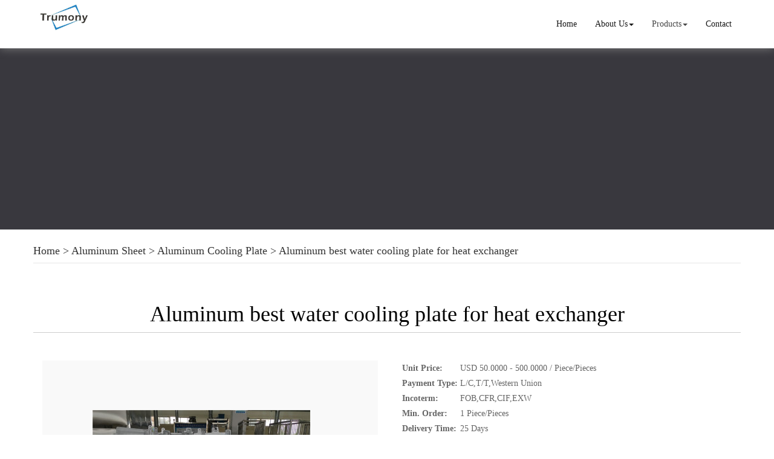

--- FILE ---
content_type: text/html; charset=utf-8
request_url: http://www.atrumonyalu.com/quality-aluminum-best-water-cooling-plate-for-heat-exchanger-58337006.html
body_size: 10007
content:
<!DOCTYPE html>
<html>
<head>
<meta charset="utf-8" />
<title>Aluminum best water cooling plate for heat exchanger from China</title>
<meta name="renderer" content="webkit">
<meta http-equiv="X-UA-Compatible" content="IE=edge,chrome=1">
<meta name="viewport" content="width=device-width, initial-scale=1.0, user-scalable=0, minimal-ui">
    <meta name="keywords" content="China Aluminum best water cooling plate for heat exchanger" />
    <meta name="description" content="We are manufacturer of Aluminum best water cooling plate for heat exchanger, Aluminum best water cooling plate for heat exchanger China, if you want to buy China Aluminum best water cooling plate for heat exchanger, please contact us." />
<link rel="icon" href="" type="image/x-icon" />
<link rel="shortcut icon" href="" type="image/x-icon" />
<link rel="canonical" href="http://www.atrumonyalu.com/quality-aluminum-best-water-cooling-plate-for-heat-exchanger-58337006.html" />
<link href="/template/f_159_visual/skin/css/bootstrap.min.css" rel="stylesheet">
<link href="data:text/css;charset=utf-8," data-href="/template/f_159_visual/skin/css/bootstrap-theme.min.css" rel="stylesheet" id="bs-theme-stylesheet">
<link href="/template/f_159_visual/skin/css/style.css" rel="stylesheet">
<link href="/template/f_159_visual/skin/css/bootstrap-submenu.css" rel="stylesheet">
<link href="/template/f_159_visual/skin/css/add.css" rel="stylesheet">
<link href="/template/f_159_visual/skin/css/clear.css" rel="stylesheet">
<link href="/template/f_159_visual/skin/js/slide/bootstrap-touch-slider.css" rel="stylesheet" media="all">
<link href="/template/f_159_visual/skin/css/new.css" rel="stylesheet" media="all">
<script src="/template/f_159_visual/skin/js/jquery.min.js" type="text/javascript"></script>
<script src="/template/f_159_visual/skin/js/bootstrap.min.js" type="text/javascript"></script>
<script type="text/javascript" src="/template/f_159_visual/skin/js/wow.min.js"></script>
<script src="/template/f_159_visual/skin/js/slide/jquery.touchSwipe.min.js" type="text/javascript"></script>
<script src="/template/f_159_visual/skin/js/slide/bootstrap-touch-slider.js" type="text/javascript"></script>
<!--<script type="text/javascript" src="/template/f_159_visual/skin/js/common.js"></script>-->
<script src="/template/f_159_visual/skin/js/bootstrap-submenu.js" type="text/javascript"></script>
<script type="text/javascript">

$(function () {
    $(".dropdown-submenu").mouseover(function () {
        $(this).addClass("open");
    });

    $(".dropdown-submenu").mouseleave(function(){
        $(this).removeClass("open");
    })

})
</script>
<script language=javascript> 
<!-- 
window.onerror=function(){return true;} 
// --> 
</script>
</head>
<body>



<div class="view-html">
<div id="header" class="container-fluid clearfix column navbar navbar-default navbar-fixed-top layout_138865">

<button type="button" class="navbar-toggle collapsed" data-toggle="collapse" data-target="#navbar" aria-expanded="false">
 <span class="sr-only">SITE NAME</span><span class="icon-bar"></span><span class="icon-bar"></span><span class="icon-bar"></span>
</button>
<div class="container">
                    <div id="navbar" class="navbar-collapse collapse">
<ul class="nav navbar-nav">
<li class="oen"><a href="/">Home</a></li>
<li class="oen dropdown">
<a href="/aboutus.html" class="toogle" >About Us<span class="caret"></span></a>
<ul class="two dropdown-menu">
<li>
<a title="Certificates" href="/certificate.html"
 >Certificates</a>
</li>
<li>
<a title="Company Show" href="/factory.html"
 >Company Show</a>
</li>
</ul>
</li>
<li class="oen active dropdown">
<a href="/allproducts.html" class="toogle" >Products<span class="caret"></span></a>
<ul class="two dropdown-menu">
<li class="dropdown-submenu">
<a title="Aluminum Coil" href="/supplier-aluminum-coil-1547505.html"
 class="toogle">Aluminum Coil</a>
<ul class="three dropdown-menu">
<li>
<a title="Aluminum Brazing Strip coil" href="/supplier-aluminum-brazing-strip-1547506.html"
 >Aluminum Brazing Strip coil</a>
</li>
<li>
<a title="Aluminum Cable Strip" href="/supplier-aluminum-cable-strip-1547507.html"
 >Aluminum Cable Strip</a>
</li>
<li>
<a title="Aluminum G-type Finstock Strip" href="/supplier-aluminum-g-type-finstock-strip-1547508.html"
 >Aluminum G-type Finstock Strip</a>
</li>
<li>
<a title="Aluminum Color Coated Coil" href="/supplier-aluminum-color-coated-coil-1547509.html"
 >Aluminum Color Coated Coil</a>
</li>
<li>
<a title="Aluminum Polished Coil" href="/supplier-aluminum-polished-coil-1547510.html"
 >Aluminum Polished Coil</a>
</li>
<li>
<a title="Aluminum High Strength Strip" href="/supplier-aluminum-high-strength-strip-1547511.html"
 >Aluminum High Strength Strip</a>
</li>
</ul>
</li>
<li class="dropdown-submenu">
<a title="Aluminum Sheet" href="/supplier-aluminum-sheet-1547513.html"
 class="toogle">Aluminum Sheet</a>
<ul class="three dropdown-menu">
<li>
<a title="Aluminum Brazing Sheet" href="/supplier-aluminum-brazing-sheet-1547514.html"
 >Aluminum Brazing Sheet</a>
</li>
<li>
<a title="Aluminum High-strength Thin Sheet" href="/supplier-aluminum-high-strength-thin-sheet-1547515.html"
 >Aluminum High-strength Thin Sheet</a>
</li>
<li>
<a title="Aluminum Cooling Plate" href="/supplier-aluminum-cooling-plate-1689521.html"
 >Aluminum Cooling Plate</a>
</li>
<li>
<a title="Aluminum Anodized Sheet" href="/supplier-aluminum-anodized-sheet-1547516.html"
 >Aluminum Anodized Sheet</a>
</li>
<li>
<a title="Aluminum Plain Sheet" href="/supplier-aluminum-plain-sheet-1547517.html"
 >Aluminum Plain Sheet</a>
</li>
<li>
<a title="Aluminum Ultra Flat Sheet" href="/supplier-aluminum-ultra-flat-sheet-1547518.html"
 >Aluminum Ultra Flat Sheet</a>
</li>
<li>
<a title="Aluminum Polishing Sheet" href="/supplier-aluminum-polishing-sheet-1547519.html"
 >Aluminum Polishing Sheet</a>
</li>
<li>
<a title="Aluminum Deep Drawing Sheet" href="/supplier-aluminum-deep-drawing-sheet-1547520.html"
 >Aluminum Deep Drawing Sheet</a>
</li>
<li>
<a title="Aluminum Color Coated Sheet" href="/supplier-aluminum-color-coated-sheet-1547522.html"
 >Aluminum Color Coated Sheet</a>
</li>
<li>
<a title="Aluminum Cathode Sheet" href="/supplier-aluminum-cathode-sheet-1547524.html"
 >Aluminum Cathode Sheet</a>
</li>
<li>
<a title="Aluminum Embossed Sheet" href="/supplier-aluminum-embossed-sheet-1547526.html"
 >Aluminum Embossed Sheet</a>
</li>
<li>
<a title="Aluminum Extrusion Sheet" href="/supplier-aluminum-extrusion-sheet-1586794.html"
 >Aluminum Extrusion Sheet</a>
</li>
<li>
<a title="Aluminum Rolling Sheet" href="/supplier-aluminum-rolling-sheet-1689416.html"
 >Aluminum Rolling Sheet</a>
</li>
<li>
<a title="Aluminum Plate" href="/supplier-aluminum-plate-1689485.html"
 >Aluminum Plate</a>
</li>
<li>
<a title="Aluminum Vapor Chamber Plate" href="/supplier-aluminum-vapor-chamber-plate-1689525.html"
 >Aluminum Vapor Chamber Plate</a>
</li>
</ul>
</li>
<li class="dropdown-submenu">
<a title="Aluminum Tube" href="/supplier-aluminum-pipe-tube-1547527.html"
 class="toogle">Aluminum Tube</a>
<ul class="three dropdown-menu">
<li>
<a title="Aluminum Brazing Tube" href="/supplier-aluminum-brazing-pipe-1547528.html"
 >Aluminum Brazing Tube</a>
</li>
<li>
<a title="Aluminum High Frequency Welding Pipe" href="/supplier-aluminum-high-frequency-welding-pipe-1547529.html"
 >Aluminum High Frequency Welding Pipe</a>
</li>
<li>
<a title="Aluminum Micro channel Tube" href="/supplier-aluminum-mirco-channel-tube-1547530.html"
 >Aluminum Micro channel Tube</a>
</li>
<li>
<a title="Aluminum Manifold Tube" href="/supplier-aluminum-manifold-tube-1547531.html"
 >Aluminum Manifold Tube</a>
</li>
<li>
<a title="Aluminum Cold Drawn tube" href="/supplier-aluminum-cold-drawn-pipe-1547532.html"
 >Aluminum Cold Drawn tube</a>
</li>
<li>
<a title="Aluminum Extrusion Pipe" href="/supplier-aluminum-extrusion-pipe-1547533.html"
 >Aluminum Extrusion Pipe</a>
</li>
<li>
<a title="Aluminum Grooved Tube" href="/supplier-aluminum-grooved-tube-1547534.html"
 >Aluminum Grooved Tube</a>
</li>
<li>
<a title="Aluminum heat pipe" href="/supplier-aluminum-capillary-tube-1547536.html"
 >Aluminum heat pipe</a>
</li>
</ul>
</li>
<li class="dropdown-submenu">
<a title="Aluminum Foil" href="/supplier-aluminum-foil-1547537.html"
 class="toogle">Aluminum Foil</a>
<ul class="three dropdown-menu">
<li>
<a title="Aluminum Brazing Foil" href="/supplier-aluminum-brazing-foil-1547538.html"
 >Aluminum Brazing Foil</a>
</li>
<li>
<a title="Aluminum Foil Fin Stock" href="/supplier-aluminum-foil-fin-stock-1547539.html"
 >Aluminum Foil Fin Stock</a>
</li>
<li>
<a title="Aluminum Hydrophilic Coated Foil" href="/supplier-aluminum-hydrophilic-coated-foil-1547540.html"
 >Aluminum Hydrophilic Coated Foil</a>
</li>
<li>
<a title="Aluminum Epoxy Coated Foil" href="/supplier-aluminum-epoxy-coated-foil-1547541.html"
 >Aluminum Epoxy Coated Foil</a>
</li>
<li>
<a title="Aluminum Laminate Foil" href="/supplier-aluminum-laminate-foil-1547543.html"
 >Aluminum Laminate Foil</a>
</li>
<li>
<a title="Aluminum Household Foil" href="/supplier-aluminum-household-foil-1547545.html"
 >Aluminum Household Foil</a>
</li>
<li>
<a title="Aluminum Pharmaceutical foil" href="/supplier-aluminum-pharmaceutical-foil-1547546.html"
 >Aluminum Pharmaceutical foil</a>
</li>
</ul>
</li>
<li class="dropdown-submenu">
<a title="Heat Exchanger Parts" href="/supplier-heat-exchanger-parts-1547547.html"
 class="toogle">Heat Exchanger Parts</a>
<ul class="three dropdown-menu">
<li>
<a title="Heat Exchanger Accessories" href="/supplier-heat-exchanger-accessories-1547548.html"
 >Heat Exchanger Accessories</a>
</li>
</ul>
</li>
<li class="dropdown-submenu">
<a title="Aluminum Profile" href="/supplier-aluminum-profile-1547553.html"
 class="toogle">Aluminum Profile</a>
<ul class="three dropdown-menu">
<li>
<a title="Aluminum T Slot Profile" href="/supplier-aluminum-t-slot-profile-1547554.html"
 >Aluminum T Slot Profile</a>
</li>
<li>
<a title="Aluminum Stamping Profile" href="/supplier-aluminum-stamp-profile-1547555.html"
 >Aluminum Stamping Profile</a>
</li>
<li>
<a title="Aluminum Accessories" href="/supplier-aluminum-accessories-1547556.html"
 >Aluminum Accessories</a>
</li>
</ul>
</li>
<li class="dropdown-submenu">
<a title="CNC Aluminum Sheet Or Spare Part" href="/supplier-cnc-aluminum-sheet-or-part-1574936.html"
 class="toogle">CNC Aluminum Sheet Or Spare Part</a>
<ul class="three dropdown-menu">
<li>
<a title="CNC Aluminum Spare Part" href="/supplier-cnc-aluminum-spare-part-1574942.html"
 >CNC Aluminum Spare Part</a>
</li>
<li>
<a title="CNC Aluminum Sheet" href="/supplier-cnc-aluminum-sheet-1574954.html"
 >CNC Aluminum Sheet</a>
</li>
</ul>
</li>
<li class="dropdown-submenu">
<a title="Aluminum Composite Panel" href="/supplier-aluminum-composite-panel-1547561.html"
 class="toogle">Aluminum Composite Panel</a>
<ul class="three dropdown-menu">
<li>
<a title="Aluminum Core Panel" href="/supplier-aluminum-core-panel-1547562.html"
 >Aluminum Core Panel</a>
</li>
<li>
<a title="Aluminum Honeycomb Panel" href="/supplier-aluminum-honeycomb-panel-1547564.html"
 >Aluminum Honeycomb Panel</a>
</li>
<li>
<a title="Aluminum Mirror Panel" href="/supplier-aluminum-mirror-panel-1547565.html"
 >Aluminum Mirror Panel</a>
</li>
<li>
<a title="Aluminum Fireproof Panel" href="/supplier-aluminum-fireproof-panel-1547566.html"
 >Aluminum Fireproof Panel</a>
</li>
</ul>
</li>
<li>
<a title="Aluminum Air Battery" href="/supplier-aluminum-air-battery-and-related-products-1598419.html"
 >Aluminum Air Battery</a>
</li>
<li>
<a title="Multi Metal Composite Material" href="/supplier-multi-metal-composite-material-1619947.html"
 >Multi Metal Composite Material</a>
</li>
<li>
<a title="Automobile Lightweight Aluminum Materials" href="/supplier-automobile-lightweight-aluminum-materials-1703347.html"
 >Automobile Lightweight Aluminum Materials</a>
</li>
<li class="dropdown-submenu">
<a title="Liquid Cooling Components For EV" href="/supplier-liquid-cooling-components-for-ev-1885042.html"
 class="toogle">Liquid Cooling Components For EV</a>
<ul class="three dropdown-menu">
<li>
<a title="Liquid Cooling Tube For EV" href="/supplier-liquid-cooling-tube-for-ev-1885043.html"
 >Liquid Cooling Tube For EV</a>
</li>
<li>
<a title="Liquid Cooling Plate For EV" href="/supplier-liquid-cooling-plate-for-ev-1885044.html"
 >Liquid Cooling Plate For EV</a>
</li>
</ul>
</li>
<li class="dropdown-submenu">
<a title="Liquid Cooling Components For Power Storage" href="/supplier-liquid-cooling-components-for-power-storage-1885045.html"
 class="toogle">Liquid Cooling Components For Power Storage</a>
<ul class="three dropdown-menu">
<li>
<a title="Liquid Cooling Tube For Power Storage" href="/supplier-liquid-cooling-tube-for-power-storage-1885046.html"
 >Liquid Cooling Tube For Power Storage</a>
</li>
<li>
<a title="Liquid Cooling Plate For Power Storage" href="/supplier-liquid-cooling-plate-for-power-storage-1885047.html"
 >Liquid Cooling Plate For Power Storage</a>
</li>
</ul>
</li>
</ul>
</li>
<li class="oen">
<a href="/contactus.html"  >Contact</a>
</li>
</ul>
</div>
<div class="row layout_447996" style="float: left;">
                             <a href="/" class="navbar-brand text-center"><img src="//img.nbxc.com/company/f1/341f800233a2bd9396905cbc3adc7e.jpg" class="img-responsive" alt="Trumony Aluminum Limited"></a>
</div>
</div>
</div>
</div>
<!--<style>-->
<!--.navbar {-->
<!--padding-right: 0;-->
<!--padding-left: 0;-->
<!--position: fixed;-->
<!--right: 0;-->
<!--left: 0;-->
<!--z-index: 1030;-->
<!--border-radius: 0;-->
<!--}-->
<!--</style>-->
<div class="view-html">
<div class="container-fluid clearfix layout_262063">
<div class="column">
<div class="column visual-slide">

</div>
</div>
</div>
<div class="banner"><div class="por_img"></div></div>
<div class="container-fluid clearfix layout_67908" style="margin-top: 15px; margin-bottom: 15px;">
    <div class="column">
        <div class="container clearfix layout_863630">
            <div class="column">
                <div class=" visual-category-notifications">
                    <div class="title20">
                        <h4>
                            <a href="/">Home</a> >
                            <a href="/supplier-aluminum-sheet-1547513.html">Aluminum Sheet</a> >                             <a href="/supplier-aluminum-cooling-plate-1689521.html">Aluminum Cooling Plate</a>
                                                        > <a href=""> Aluminum best water cooling plate for heat exchanger </a>

                                                    </h4>
                    </div>
                </div>
            </div>
        </div>
    </div>
</div><div class="container-fluid clearfix layout_564394 text-center text-bold" style="font-size: 20px; color: rgb(0, 0, 0);">
<div class="column">
<div class="container clearfix layout_439253">
<div class="column">
<div class="column visual-conent-title">
<h1 class="content-title">
Aluminum best water cooling plate for heat exchanger</h1>
<div class="clearfix">
</div>
</div>
</div>
</div>
</div>
</div>
<div class="container-fluid clearfix layout_610181" style="margin-top: 0px;">
<div class="column">
<div class="container clearfix layout_148235 text-center text-bold" style="font-size: 20px; color: rgb(0, 0, 0);">
<div class="column">
<div class="hr"></div>
</div>
</div>
</div>
</div>
<div class="container-fluid clearfix layout_369638 text-center" style="margin-top: 15px; margin-bottom: 15px;">
<div class="column">
<div class="container clearfix layout_13448">
<div class="column">
<div class="col-md-12 layout_455380">
<div class="col-md-2 column">
</div>
<div class="col-md-8 column">

</div>
<div class="col-md-2 column">
</div>
</div>
</div>
</div>
</div>
</div>
<div class="container-fluid clearfix layout_617573" style="margin-top: 15px; margin-bottom: 15px;">
<div class="column">
<div class="container clearfix layout_903271">
<div class="column">
<div class="column visual-category-title">
</div>
</div>
</div>
</div>
</div>
<div class="container-fluid clearfix layout_264706">
<div class="column">
<div class="container clearfix layout_629032">
<div class="column">
<div class="col-md-6 layout_340178">
<div class="column">
<div class=" visual-conent-pic">
<div id="carousel-example-generic" class="carousel slide section clearfix" data-ride="carousel">
<div class="carousel-inner demo-gallerylist-unstyled" id="lightgallery" role="listbox">
<div class="item img-auto active" data-src="//img.nbxc.com/product/bf/17/a5/65446b1ad912682621ad4ba96f.jpg" data-sub-html="Aluminum best water cooling plate for heat exchanger">
 <a href="#" rel="lightbox['roadtrip']"><img src="//img.nbxc.com/product/bf/17/a5/65446b1ad912682621ad4ba96f.jpg@4e_360w_360h.src" alt="Aluminum best water cooling plate for heat exchanger" class="img-responsive" /></a>
</div> <div class="item img-auto" data-src="//img.nbxc.com/product/2f/90/28/7b674696adc8c23f8bad00dfcd.jpg" data-sub-html="Aluminum best water cooling plate for heat exchanger">
 <a href="#" rel="lightbox['roadtrip']"><img src="//img.nbxc.com/product/2f/90/28/7b674696adc8c23f8bad00dfcd.jpg@4e_360w_360h.src" alt="Aluminum best water cooling plate for heat exchanger" class="img-responsive" /></a>
</div> <div class="item img-auto" data-src="//img.nbxc.com/product/e4/5c/68/1962ca9eb9df16428506c62c00.jpg" data-sub-html="Aluminum best water cooling plate for heat exchanger">
 <a href="#" rel="lightbox['roadtrip']"><img src="//img.nbxc.com/product/e4/5c/68/1962ca9eb9df16428506c62c00.jpg@4e_360w_360h.src" alt="Aluminum best water cooling plate for heat exchanger" class="img-responsive" /></a>
</div> <div class="item img-auto" data-src="//img.nbxc.com/product/93/18/b4/c1aab0a6a9d68e58b2c108ea15.mp4" data-sub-html="Aluminum best water cooling plate for heat exchanger">
 <a href="#" rel="lightbox['roadtrip']"><img src="//img.nbxc.com/product/93/18/b4/c1aab0a6a9d68e58b2c108ea15.mp4@4e_360w_360h.src" alt="Aluminum best water cooling plate for heat exchanger" class="img-responsive" /></a>
</div> </div> <a class="left carousel-control" href="#carousel-example-generic" role="button" data-slide="prev"><span class="glyphicon glyphicon-chevron-left" aria-hidden="true"></span> <span class="sr-only">Previous</span></a> <a class="right carousel-control" href="#carousel-example-generic" role="button" data-slide="next"><span class="glyphicon glyphicon-chevron-right" aria-hidden="true"></span> <span class="sr-only">Next</span></a>
</div>
</div>
</div>
</div>
<div class="col-md-6 layout_34017a">
<div style="padding: 0px 10px;">
<table><tr><th>Unit Price:&nbsp;</th><td><span class="content_text">USD 50.0000 - 500.0000  /  Piece/Pieces</span><span class="dianji_xianshi"> <div class="contraction"><b></b><div style="display:none;" class="pro_d_text">
   <table cellspacing="0" cellpadding="0" border="0" width="100%">
  <tbody><tr>
    <td width="50%" style=" background:#efefef;">Min.Order</td>
    <td width="50%" style=" background:#efefef;">Unit Price</td>
  </tr><tr>
    <td>500 Piece/Pieces</td>
    <td>USD 50.0000 / Piece/Pieces</td>
  </tr><tr>
    <td>100 Piece/Pieces</td>
    <td>USD 100.0000 / Piece/Pieces</td>
  </tr><tr>
    <td>1 Piece/Pieces</td>
    <td>USD 500.0000 / Piece/Pieces</td>
  </tr></tbody></table></div></div></span></td></tr><tr><th>Payment Type:&nbsp;</th><td>L/C,T/T,Western Union</td></tr>
<tr><th>Incoterm:&nbsp;</th><td>FOB,CFR,CIF,EXW</td></tr>
<tr><th>Min. Order:&nbsp;</th><td>1&nbsp;Piece/Pieces</td></tr>
<tr><th>Delivery Time:&nbsp;</th><td>25&nbsp;Days</td></tr>
</table></div>
<div class="contact_us">
<a rel="nofollow" href="/inquiry-58337006.html?fromcms=1&msgfrom=372">
<img src="../../../images/lianxiwomen (1).png" alt="">
<font style="font-size: 25px;">Contact Now</font>
</a>
</div>
</div>
<div class="col-md-12 layout_392741 ny_box3">
<div class="column">
<div class="col-md-12 layout_417776">
<div class="column">
<div class="column visual-conent-ecoding">
<p><strong><font style="font-size:20px;">Basic Info</font></strong></p>
<p class="content-ecoding"><p>Model No.:&nbsp;<span  title='TR-J264'>TR-J264</span></p>
</p>
</div>
</div>
</div>
</div>
</div>
<div class="col-md-12 layout_392741 ny_box3">
<div class="column">
<div class="col-md-12 layout_417776">
<div class="column">
<div class="column visual-conent-ecoding">
<p><strong><font style="font-size:20px;">Additional Info</font></strong></p>
<p class="content-ecoding"><p>Packaging:&nbsp;<span title='Standard export package'>Standard export package</span></p>
<p>Productivity:&nbsp;<span title='20000pcs per month'>20000pcs per month</span></p>
<p>Brand:&nbsp;<span title='Trumony'>Trumony</span></p>
<p>Transportation:&nbsp;<span  title='Ocean,Land,Air'>Ocean,Land,Air</span></p>
<p>Place of Origin:&nbsp;<span title='China' >China</span></p>
<p>Supply Ability:&nbsp;<span title='2400000pcs per year'>2400000pcs per year</span></p>
<p>Certificate:&nbsp;<span   title='ISO 9001'>ISO 9001</span></p>
<p>HS Code:&nbsp;<span   title='76109'>76109</span></p>
<p>Port:&nbsp;<span   title='Shanghai'>Shanghai</span></p>
</p>
</div>
</div>
</div>
</div>
</div>
<div class="col-md-12 layout_392741 ny_box5">
<div class="column">
<div class="col-md-12 layout_417776">
<div class="column">
<div class="column visual-conent-ecoding">
<p style="padding-bottom: 20px;"><strong><font style="font-size:20px;">Product Description</font></strong></p>
<p class="content-ecoding">
<span></span><p>
	<strong><span style="font-size:18px;">Product Name:&nbsp;</span></strong><strong><span style="font-size:18px;">Aluminum best water cooling plate for heat exchanger</span></strong> 
</p>
<p>
	<span style="color:#333333;font-family:Times New Roman;"><span style="font-family:Times New Roman;background-color:#FFFFFF;"><span style="font-size:16px;"><br />
</span></span></span> 
</p>
<p>
	<span style="color:#333333;font-family:Times New Roman;"><span style="font-family:Times New Roman;background-color:#FFFFFF;"><span style="font-size:16px;"> </span></span></span> 
</p>
<p style="color:#333333;font-size:14px;text-align:justify;font-family:Arial, Verdana,  Trebuchet MS;">
	<strong><span style="font-size:16px;font-family:Times New Roman;"> </span></strong> 
</p>
<p style="font-family:Arial, Helvetica;">
	<span style="font-size:16px;font-family:Times New Roman;">Mechanical property of&nbsp;Aluminium water cooling plate for solar panel:</span> 
</p>
<table style="font-family:Arial, Helvetica, sans-senif;" border="1">
	<tbody>
		<tr>
			<td style="font-family:inherit;">
				<span style="font-size:16px;font-family:Times New Roman;">Alloy code</span> 
			</td>
			<td style="font-family:inherit;">
				<span style="font-size:16px;font-family:Times New Roman;">Temper</span> 
			</td>
			<td style="font-family:inherit;">
				<span style="font-size:16px;font-family:Times New Roman;">Tensile Strength Rm(Mpa)</span> 
			</td>
			<td style="font-family:inherit;">
				<span style="font-size:16px;font-family:Times New Roman;">Yield Strength Rp0.2(Mpa)</span> 
			</td>
			<td style="font-family:inherit;">
				<span style="font-size:16px;font-family:Times New Roman;">Elongation</span> 
			</td>
		</tr>
		<tr>
			<td rowspan="5" style="font-family:inherit;">
				<p>
					<span style="font-size:16px;font-family:Times New Roman;">TR010,TR020,TR030,TR040,TR050,TR110,TR310,</span> 
				</p>
				<p>
					<span style="font-size:16px;font-family:Times New Roman;">TR116,TR316,TR111,</span> 
				</p>
				<p>
					<span style="font-size:16px;font-family:Times New Roman;">TR313,TR121,TR131,</span> 
				</p>
				<p>
					<span style="font-size:16px;font-family:Times New Roman;">TR141,TR150,TR151,TR156 etc</span> 
				</p>
			</td>
			<td style="font-family:inherit;">
				<span style="font-size:16px;font-family:Times New Roman;">O</span> 
			</td>
			<td style="font-family:inherit;">
				<span style="font-size:16px;font-family:Times New Roman;">95~135*</span> 
			</td>
			<td style="font-family:inherit;">
				<span style="font-size:16px;font-family:Times New Roman;">≥35*</span> 
			</td>
			<td style="font-family:inherit;">
				<span style="font-size:16px;font-family:Times New Roman;">≥15*</span> 
			</td>
		</tr>
		<tr>
			<td style="font-family:inherit;">
				<span style="font-size:16px;font-family:Times New Roman;">H14</span> 
			</td>
			<td style="font-family:inherit;">
				<span style="font-size:16px;font-family:Times New Roman;">140~185</span> 
			</td>
			<td style="font-family:inherit;">
				<span style="font-size:16px;font-family:Times New Roman;">≥125</span> 
			</td>
			<td style="font-family:inherit;">
				<span style="font-size:16px;font-family:Times New Roman;">≥1.5</span> 
			</td>
		</tr>
		<tr>
			<td style="font-family:inherit;">
				<span style="font-size:16px;font-family:Times New Roman;">H24</span> 
			</td>
			<td style="font-family:inherit;">
				<span style="font-size:16px;font-family:Times New Roman;">140~185</span> 
			</td>
			<td style="font-family:inherit;">
				<span style="font-size:16px;font-family:Times New Roman;">≥125</span> 
			</td>
			<td style="font-family:inherit;">
				<span style="font-size:16px;font-family:Times New Roman;">≥3</span> 
			</td>
		</tr>
		<tr>
			<td style="font-family:inherit;">
				<span style="font-size:16px;font-family:Times New Roman;">H16</span> 
			</td>
			<td style="font-family:inherit;">
				<span style="font-size:16px;font-family:Times New Roman;">185~225</span> 
			</td>
			<td style="font-family:inherit;">
				<span style="font-size:16px;font-family:Times New Roman;">≥160</span> 
			</td>
			<td style="font-family:inherit;">
				<span style="font-size:16px;font-family:Times New Roman;">≥1</span> 
			</td>
		</tr>
		<tr>
			<td style="font-family:inherit;">
				<span style="font-size:16px;font-family:Times New Roman;">H18</span> 
			</td>
			<td style="font-family:inherit;">
				<span style="font-size:16px;font-family:Times New Roman;">≥185</span> 
			</td>
			<td style="font-family:inherit;">
				<span style="font-size:16px;font-family:Times New Roman;">-</span> 
			</td>
			<td style="font-family:inherit;">
				<span style="font-size:16px;font-family:Times New Roman;">≥0.5</span> 
			</td>
		</tr>
		<tr>
			<td style="font-family:inherit;">
				<span style="font-size:16px;font-family:Times New Roman;">TR166 etc tube material</span> 
			</td>
			<td style="font-family:inherit;">
				<span style="font-size:16px;font-family:Times New Roman;">H24</span> 
			</td>
			<td style="font-family:inherit;">
				<span style="font-size:16px;font-family:Times New Roman;">185~235</span> 
			</td>
			<td style="font-family:inherit;">
				<span style="font-size:16px;font-family:Times New Roman;">≥150</span> 
			</td>
			<td style="font-family:inherit;">
				<span style="font-size:16px;font-family:Times New Roman;">≥8</span> 
			</td>
		</tr>
		<tr>
			<td style="font-family:inherit;">
				<span style="font-size:16px;font-family:Times New Roman;">TR116,TR316 etc tube material</span> 
			</td>
			<td style="font-family:inherit;">
				<span style="font-size:16px;font-family:Times New Roman;">H14</span> 
			</td>
			<td style="font-family:inherit;">
				<span style="font-size:16px;font-family:Times New Roman;">140~185</span> 
			</td>
			<td style="font-family:inherit;">
				<span style="font-size:16px;font-family:Times New Roman;">≥125</span> 
			</td>
			<td style="font-family:inherit;">
				<span style="font-size:16px;font-family:Times New Roman;">≥3</span> 
			</td>
		</tr>
		<tr>
			<td style="font-family:inherit;">
				<span style="font-size:16px;font-family:Times New Roman;">&nbsp;</span> 
			</td>
			<td style="font-family:inherit;">
				<span style="font-size:16px;font-family:Times New Roman;">H24</span> 
			</td>
			<td style="font-family:inherit;">
				<span style="font-size:16px;font-family:Times New Roman;">140~185</span> 
			</td>
			<td style="font-family:inherit;">
				<span style="font-size:16px;font-family:Times New Roman;">≥125</span> 
			</td>
			<td style="font-family:inherit;">
				<span style="font-size:16px;font-family:Times New Roman;">≥8</span><br />
			</td>
		</tr>
	</tbody>
</table>
<p>
	<br />
</p>
<div id="cmx38" style="border:0px none;font-family:Roboto;">
	<h3 style="font-family:inherit;">
		<span style="font-size:16px;font-family:Times New Roman;">Title goes here:</span> 
	</h3>
</div>
<p>
	<span style="font-size:16px;font-family:Times New Roman;">1) Alloy : 3003</span><br />
<span style="font-size:16px;font-family:Times New Roman;"> 2) Temper:O/H12/H14/H16/H18/H32/H34/H36/H38//H111/H112/H116/H321/T6/T651/T3/T351 etc</span><br />
<span style="font-size:16px;font-family:Times New Roman;"> 3) Thickness: 1-4mm or customized</span><br />
<span style="font-size:16px;font-family:Times New Roman;"> 4) Width: 870mm, 400mm, or customized</span><br />
<span style="font-size:16px;font-family:Times New Roman;"> 5) Length: 1300mm, 1100, 900mm, or customized</span> 
</p>
<p>
	<span style="font-size:16px;font-family:Times New Roman;">6</span><span style="font-family:Times New Roman;font-size:16px;">) Application: Heat exchanger/ heat sink for vehicle</span> 
</p>
<p>
	<span style="font-family:Times New Roman;font-size:16px;">7) Technical:Brazing, Welding, Extrusion etc</span> 
</p>
<p>
	<br />
</p>
<strong><span style="font-size:18px;">Our advantage:</span></strong> 
<p>
	<span style="color:#333333;font-family:Times New Roman;"><span style="font-family:Times New Roman;background-color:#FFFFFF;"><span style="font-size:16px;"><span style="color:#222222;font-family:Times New Roman;font-size:16px;">1. Since 2006, we have rich experience in this industry in China;</span><br />
<span style="color:#222222;font-family:Times New Roman;font-size:16px;">2. Good reputation in aluminum material industry;</span><br />
<span style="color:#222222;font-family:Times New Roman;font-size:16px;">3. We have our own development department for new material research;</span><br />
<span style="color:#222222;font-family:Times New Roman;font-size:16px;">4. Good experience and cooperation with big client in the world;</span><br />
<span style="color:#222222;font-family:Times New Roman;font-size:16px;">5. <strong>Design develop ability</strong>;</span><br />
<span style="color:#222222;font-family:Times New Roman;font-size:16px;">6. High performance cost ratio;</span><br />
<span style="color:#222222;font-family:Times New Roman;font-size:16px;">7. Fast delivery time: 10-30 days</span><br />
<span style="color:#222222;font-family:Times New Roman;font-size:16px;">8. Good communication skills, and good after sells service, and understandings for customers;</span></span></span></span> 
</p>
<p>
	<span style="color:#333333;font-family:Times New Roman;"><span style="font-family:Times New Roman;background-color:#FFFFFF;"><span style="font-size:16px;"><span style="color:#222222;font-family:Times New Roman;font-size:16px;"><br />
</span></span></span></span> 
</p>
<p>
	<span style="color:#333333;font-family:Times New Roman;"><span style="font-family:Times New Roman;background-color:#FFFFFF;"><span style="font-size:16px;"><span style="color:#222222;font-family:Times New Roman;font-size:16px;"> </span></span></span></span> 
</p>
<p>
	<span style="font-size:16px;"><strong>Company Introduction:</strong></span> 
</p>
<p>
	<span style="color:#333333;font-family:Times New Roman;"><span style="background-color:#FFFFFF;"><span style="font-size:16px;">Trumony Aluminum Co.LTD build from 2006, have export over 53 countries of worldwide. Our main products are aluminum alloy cladding material, cole material and other aluminum products like aluminum sheet, aluminum plate, aluminum coil, 3003 aluminum water cooling plate for heat sink, aluminum foil, aluminum strip, aluminum pipe, aluminum tube, aluminum heat exchange etc, for automobile heat exchangers area such as radiator, intercooler, condenser, evaporator and industrial heat exchangers, like electricity power radiator, air conditioner etc.There are complete sets of modern production and testing equipment operation workshops for casting, hot rolling, cold rolling, coating finishing and advanced check-out for researching and testing,such as WDW-3010- micro-controlled electronic universal testing machine,CALS-2000 aluminum alloy metallographic image analysis system etc</span></span></span><span style="font-size:16px;background-color:#FFFFFF;font-family:Times New Roman;color:#333333;">.</span> 
</p>
<p>
	<span style="font-size:16px;background-color:#FFFFFF;font-family:Times New Roman;color:#333333;"><br />
</span> 
</p>
<p>
	<span style="font-size:18px;background-color:#FFFFFF;font-family:Times New Roman;"><strong>Trumony belief: Trust and Harmony</strong></span> 
</p>
<img src="//img.nbxc.com/product/82/d2/ef/3b5c18fece878b48b8c07a0d71.jpg@watermark=2&color=I0ZGRkZGRg%3D%3D&type=ZHJvaWRzYW5zZmFsbGJhY2s%3D&size=26&p=5&t=80&text=dHJ1bW9ueS5ib3NzZ29vLmNvbQ%3D%3D" title="Aluminum Water Cooling Plate20" alt="Aluminum Water Cooling Plate20" /><br />
<p>
	<img src="//img.nbxc.com/product/15/06/bf/76aaaa48d71e94edf307547991.jpg@watermark=2&color=I0ZGRkZGRg%3D%3D&type=ZHJvaWRzYW5zZmFsbGJhY2s%3D&size=26&p=5&t=80&text=dHJ1bW9ueS5ib3NzZ29vLmNvbQ%3D%3D" title="Aluminum Water Cooling Plate27" alt="Aluminum Water Cooling Plate27" /> 
</p>
<p>
	<img src="//img.nbxc.com/product/0d/bd/18/0b0fa8db021511b89d1512eb8b.jpg@watermark=2&color=I0ZGRkZGRg%3D%3D&type=ZHJvaWRzYW5zZmFsbGJhY2s%3D&size=26&p=5&t=80&text=dHJ1bW9ueS5ib3NzZ29vLmNvbQ%3D%3D" title="Aluminum brazed water cooling plate15" alt="Aluminum brazed water cooling plate15" /> 
</p>
<p>
	<br />
</p>
<p class="do-title">
	<span style="font-size:16px;font-family:Times New Roman;">FAQ</span><br />
<span style="font-size:16px;font-family:Times New Roman;">1, Q: Are you manufacturer of Aluminum water cooling cold plate for PV panel?</span><br />
<span style="font-size:16px;font-family:Times New Roman;">A: Yes, we are established in 2006. As a manufacturer welcome to visit our factory.</span> 
</p>
<p class="do-title">
	<span style="font-size:16px;font-family:Times New Roman;">2, Q: Do you accept customized orders?</span><br />
<span style="font-size:16px;font-family:Times New Roman;">A: Yes, we do. Your customized orders are always welcomed. Please kindly offer us your technical perfrmances or samples so that we can customize the products according to your preferences. About any further detail, please feel free to contact us.</span> 
</p>
<p class="do-title">
	<span style="font-size:16px;font-family:Times New Roman;">3. Q: How can I get one quotation faster?</span><br />
<span style="font-size:16px;font-family:Times New Roman;">A: Pls offer details about your demands as more as possible,insulation thickness,over diameter,nominal voltage,working temperature,color,quantity,application,etc.</span> 
</p>
<p class="do-title">
	<span style="font-size:16px;font-family:Times New Roman;">4. Q: If I can not offer above information,what should I do?</span><br />
<span style="font-size:16px;font-family:Times New Roman;">A: Try your best to offer more information,we will help you design suitable plate &amp; sheet &amp; pipe &amp; tubes.</span> 
</p>
<p>
	<br />
</p>
<p>
	<br />
</p></p> </div>
</div>
</div>
<div class="clearfix layout_511159"></div>
</div>
</div>
<div class="clearfix layout_28339"></div>
</div>
</div>
</div>
</div>
<style>
.ny_box3 {
border: solid 1px #f3f3f3;
background: #FFFFFF;
padding: 20px;
box-sizing: border-box;
margin: 20px 0px;
}
.ny_box5 {
border: solid 1px #f3f3f3;
background: #FFFFFF;
padding: 20px;
box-sizing: border-box;
margin: 20px 0px;
}
 .ny_box3 p {
float: left;
height: 36px;
line-height: 36px;
font-size: 16px;
color: #555555;
overflow: hidden;
text-overflow: ellipsis;
white-space: nowrap;
width: 50%;
word-wrap: break-word;
padding-left: 15px;
box-sizing: border-box;
}
</style>
<div class="container-fluid clearfix layout_43304" style="margin-top: 15px; margin-bottom: 15px;">
<div class="column ">
<div class="container clearfix layout_784828" style="margin-top: 30px;">
<div class="column">
<div class="column visual-conent">
</div>
</div>
</div>
</div>
</div>
<div class="container-fluid clearfix layout_57479" style="margin-top: 15px; margin-bottom: 15px;">
<div class="column">
<div class="container clearfix layout_608164">
<div class="column ny_box3">
<div class="column visual-conent-comment">
<a href="buy-aluminum-best-water-cooling-plate.html" target="_blank" style="padding: 0px 15px;">Aluminum Best Water Cooling Plate</a>
<a href="buy-aluminium-best-water-cooling-plate.html" target="_blank" style="padding: 0px 15px;">Aluminium Best Water Cooling Plate</a>
<a href="buy-best-aluminum-water-cooling-plate.html" target="_blank" style="padding: 0px 15px;">Best Aluminum Water Cooling Plate</a>
</div>
</div>
</div>
</div>
</div>
<div class="container-fluid clearfix layout_886423 " style="margin-top: 15px; margin-bottom: 5px;">
<div class="column">
<div class="container clearfix layout_390441">
<div class="column">
<div class="column visual-conent-page">
<div id="page" class="ny_box3">
 <strong>prev</strong><a href="quality-aluminum-water-cooling-cold-plate-for-pv-panel-58336969.html">Aluminum water cooling cold plate for PV panel</a> <div class="blank10">
</div>  <strong>next</strong><a href="quality-brazing-aluminum-liquid-cooling-cold-plate-design-58359407.html">Brazing aluminum liquid cooling cold plate design</a> </div>
</div>
</div>
</div>
</div>
</div>
<div class="container-fluid clearfix layout_57479" style="margin-top: 15px; margin-bottom: 15px;">
<div class="column">
<div class="container clearfix layout_608164">
<div class="column ny_box3">
<div class="column visual-conent-comment">
<a href="/supplier-aluminum-pipe-tube-1547527.html">Aluminum Tube</a>>
<a href="/supplier-aluminum-brazing-pipe-1547528.html">Aluminum Brazing Tube</a>>
<a href="quality-anodize-aluminum-battery-tube-for-e-vertical-57560117.html"> <font style="color:;">Anodize Aluminum battery tube for E vertical</font> </a><br />
<a href="/supplier-aluminum-coil-1547505.html">Aluminum Coil</a>>
<a href="/supplier-aluminum-brazing-strip-1547506.html">Aluminum Brazing Strip coil</a>>
<a href="quality-hot-rolling-aluminium-strips-for-oil-cooler-57540861.html"> <font style="color:;">Hot Rolling Aluminium Strips For Oil Cooler</font> </a><br />
<a href="/supplier-aluminum-sheet-1547513.html">Aluminum Sheet</a>>
<a href="/supplier-aluminum-color-coated-sheet-1547522.html">Aluminum Color Coated Sheet</a>>
<a href="quality-blue-aluminum-color-powder-coated-sheet-coil-roll-57538292.html"> <font style="color:;">Blue aluminum color powder coated sheet coil roll</font> </a><br />
<a href="/supplier-aluminum-coil-1547505.html">Aluminum Coil</a>>
<a href="/supplier-aluminum-polished-coil-1547510.html">Aluminum Polished Coil</a>>
<a href="quality-5052-4047-aluminum-coil-jumbo-roll-for-electronic-57805349.html"> <font style="color:;">5052 4047 aluminum coil jumbo roll for electronic</font> </a><br />
<a href="/supplier-aluminum-composite-panel-1547561.html">Aluminum Composite Panel</a>>
<a href="/supplier-aluminum-mirror-panel-1547565.html">Aluminum Mirror Panel</a>>
<a href="quality-golden-aluminum-mirror-composite-panel-57543234.html"> <font style="color:;">Golden Aluminum mirror composite panel</font> </a><br />
<a href="/supplier-aluminum-coil-1547505.html">Aluminum Coil</a>>
<a href="/supplier-aluminum-brazing-strip-1547506.html">Aluminum Brazing Strip coil</a>>
<a href="quality-hot-rolling-aluminum-strips-for-heat-exchanger-57534458.html"> <font style="color:;">Hot Rolling Aluminum Strips for Heat Exchanger</font> </a><br />
<a href="/supplier-aluminum-sheet-1547513.html">Aluminum Sheet</a>>
<a href="/supplier-aluminum-plain-sheet-1547517.html">Aluminum Plain Sheet</a>>
<a href="quality-mill-finished-1000-series-aluminum-flat-plate-57538346.html"> <font style="color:;">Mill Finished 1000 Series Aluminum Flat Plate</font> </a><br />
<a href="/supplier-aluminum-sheet-1547513.html">Aluminum Sheet</a>>
<a href="/supplier-aluminum-anodized-sheet-1547516.html">Aluminum Anodized Sheet</a>>
<a href="quality-5083-marine-high-corrosion-resistant-aluminum-sheet-57599211.html"> <font style="color:;">5083 Marine High Corrosion Resistant Aluminum sheet</font> </a><br />
<a href="/supplier-aluminum-sheet-1547513.html">Aluminum Sheet</a>>
<a href="/supplier-aluminum-rolling-sheet-1689416.html">Aluminum Rolling Sheet</a>>
<a href="quality-marine-high-corrosion-resistant-aluminium-plate-5083-58288848.html"> <font style="color:;">Marine High Corrosion Resistant aluminium plate 5083</font> </a><br />
<a href="/supplier-aluminum-sheet-1547513.html">Aluminum Sheet</a>>
<a href="/supplier-aluminum-plain-sheet-1547517.html">Aluminum Plain Sheet</a>>
<a href="quality-marine-high-corrosion-resistant-5083-aluminum-sheet-cost-58393096.html"> <font style="color:;">Marine High Corrosion Resistant 5083 aluminum sheet cost</font> </a><br />
<a href="/supplier-aluminum-sheet-1547513.html">Aluminum Sheet</a>>
<a href="/supplier-aluminum-plain-sheet-1547517.html">Aluminum Plain Sheet</a>>
<a href="quality-boat-high-corrosion-resistant-5083-aluminum-sheet-price-58393142.html"> <font style="color:;">Boat High Corrosion Resistant 5083 aluminum sheet price</font> </a><br />
<a href="/supplier-aluminum-sheet-1547513.html">Aluminum Sheet</a>>
<a href="/supplier-aluminum-plain-sheet-1547517.html">Aluminum Plain Sheet</a>>
<a href="quality-low-cte-4047-aluminum-alloy-sheet-for-computer-57801942.html"> <font style="color:;">Low CTE 4047 Aluminum alloy sheet for computer</font> </a><br />
<a href="/supplier-aluminum-sheet-1547513.html">Aluminum Sheet</a>>
<a href="/supplier-aluminum-ultra-flat-sheet-1547518.html">Aluminum Ultra Flat Sheet</a>>
<a href="quality-6061-aluminum-ultra-flat-sheet-for-cnc-machine-57543370.html"> <font style="color:;">6061 Aluminum Ultra Flat Sheet For CNC Machine</font> </a><br />
<a href="/supplier-heat-exchanger-parts-1547547.html">Heat Exchanger Parts</a>>
<a href="/supplier-heat-exchanger-accessories-1547548.html">Heat Exchanger Accessories</a>>
<a href="quality-aluminum-extrusion-header-bar-for-automobile-radiators-57538264.html"> <font style="color:;">Aluminum Extrusion Header Bar For Automobile Radiators</font> </a><br />
<a href="/supplier-aluminum-pipe-tube-1547527.html">Aluminum Tube</a>>
<a href="/supplier-aluminum-mirco-channel-tube-1547530.html">Aluminum Micro channel Tube</a>>
<a href="quality-heat-sink-mpe-channel-multiport-tube-57569723.html"> <font style="color:;">Heat Sink MPE Channel Multiport Tube</font> </a><br />
<a href="/supplier-aluminum-pipe-tube-1547527.html">Aluminum Tube</a>>
<a href="/supplier-aluminum-mirco-channel-tube-1547530.html">Aluminum Micro channel Tube</a>>
<a href="quality-3003-aluminum-alloy-parallel-flow-microchannel-flat-tube-57534477.html"> <font style="color:;">3003 Aluminum Alloy Parallel Flow Microchannel Flat Tube</font> </a><br />
</div>
</div>
</div>
</div>
</div>

</div><div class="view-html">
<div class="container-fluid clearfix layout_722246">
<div class="row column">
</div>
</div>
</div>
<div class="foot">
<div class="container">
<p>
© 2019 CHINA WAY. All Rights Reserved.&nbsp;&nbsp;<a href="" target="_blank">Trumony Aluminum Limited</a>,&nbsp;&nbsp;Inc.  &nbsp;&nbsp;All rights reserved. <a href="/sitemap.xml" target="_blank">site map</a>.&nbsp;&nbsp;<a href="/sitemap.html" target="_blank">sitemap.html</a> </p>
</div>
</div>


</body>
</html>
